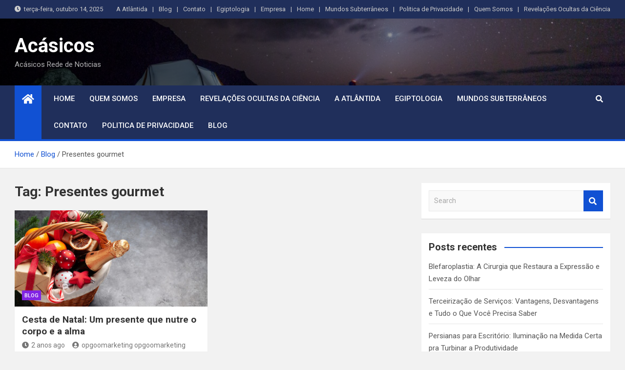

--- FILE ---
content_type: text/html
request_url: https://acasicos.com.br/tag/presentes-gourmet/
body_size: 9910
content:
<!doctype html>
<html lang="pt-BR">
<head>
<meta charset="UTF-8">
<meta name="viewport" content="width=device-width, initial-scale=1, shrink-to-fit=no">
<link rel="profile" href="https://gmpg.org/xfn/11">
<meta name='robots' content='index, follow, max-image-preview:large, max-snippet:-1, max-video-preview:-1' />
<style>img:is([sizes="auto" i], [sizes^="auto," i]) { contain-intrinsic-size: 3000px 1500px }</style>
<!-- This site is optimized with the Yoast SEO plugin v21.0 - https://yoast.com/wordpress/plugins/seo/ -->
<title>Presentes gourmet Archives - Acásicos</title>
<link rel="canonical" href="https://acasicos.com.br/tag/presentes-gourmet/" />
<meta property="og:locale" content="pt_BR" />
<meta property="og:type" content="article" />
<meta property="og:title" content="Presentes gourmet Archives - Acásicos" />
<meta property="og:url" content="https://acasicos.com.br/tag/presentes-gourmet/" />
<meta property="og:site_name" content="Acásicos" />
<meta name="twitter:card" content="summary_large_image" />
<script type="application/ld+json" class="yoast-schema-graph">{"@context":"https://schema.org","@graph":[{"@type":"CollectionPage","@id":"https://acasicos.com.br/tag/presentes-gourmet/","url":"https://acasicos.com.br/tag/presentes-gourmet/","name":"Presentes gourmet Archives - Acásicos","isPartOf":{"@id":"https://acasicos.com.br/#website"},"primaryImageOfPage":{"@id":"https://acasicos.com.br/tag/presentes-gourmet/#primaryimage"},"image":{"@id":"https://acasicos.com.br/tag/presentes-gourmet/#primaryimage"},"thumbnailUrl":"https://acasicos.com.br/wp-content/uploads/2024/03/Um-presente-que-nutre-o-corpo-e-a-alma.jpg","breadcrumb":{"@id":"https://acasicos.com.br/tag/presentes-gourmet/#breadcrumb"},"inLanguage":"pt-BR"},{"@type":"ImageObject","inLanguage":"pt-BR","@id":"https://acasicos.com.br/tag/presentes-gourmet/#primaryimage","url":"https://acasicos.com.br/wp-content/uploads/2024/03/Um-presente-que-nutre-o-corpo-e-a-alma.jpg","contentUrl":"https://acasicos.com.br/wp-content/uploads/2024/03/Um-presente-que-nutre-o-corpo-e-a-alma.jpg","width":360,"height":240,"caption":"Cesta de Natal BH"},{"@type":"BreadcrumbList","@id":"https://acasicos.com.br/tag/presentes-gourmet/#breadcrumb","itemListElement":[{"@type":"ListItem","position":1,"name":"Home","item":"https://acasicos.com.br/"},{"@type":"ListItem","position":2,"name":"Presentes gourmet"}]},{"@type":"WebSite","@id":"https://acasicos.com.br/#website","url":"https://acasicos.com.br/","name":"Acásicos","description":"Acásicos Rede de Noticias","potentialAction":[{"@type":"SearchAction","target":{"@type":"EntryPoint","urlTemplate":"https://acasicos.com.br/?s={search_term_string}"},"query-input":"required name=search_term_string"}],"inLanguage":"pt-BR"}]}</script>
<!-- / Yoast SEO plugin. -->
<link rel='dns-prefetch' href='//fonts.googleapis.com' />
<link rel="alternate" type="application/rss+xml" title="Feed para Acásicos &raquo;" href="https://acasicos.com.br/feed/" />
<link rel="alternate" type="application/rss+xml" title="Feed de comentários para Acásicos &raquo;" href="https://acasicos.com.br/comments/feed/" />
<link rel="alternate" type="application/rss+xml" title="Feed de tag para Acásicos &raquo; Presentes gourmet" href="https://acasicos.com.br/tag/presentes-gourmet/feed/" />
<!-- <link rel='stylesheet' id='wp-block-library-css' href='https://acasicos.com.br/wp-includes/css/dist/block-library/style.min.css?ver=1c913e8429067e000cd3a5ee2ba76e44' media='all' /> -->
<link rel="stylesheet" type="text/css" href="//acasicos.com.br/wp-content/cache/wpfc-minified/qab9ezmc/47tk7.css" media="all"/>
<style id='classic-theme-styles-inline-css'>
/*! This file is auto-generated */
.wp-block-button__link{color:#fff;background-color:#32373c;border-radius:9999px;box-shadow:none;text-decoration:none;padding:calc(.667em + 2px) calc(1.333em + 2px);font-size:1.125em}.wp-block-file__button{background:#32373c;color:#fff;text-decoration:none}
</style>
<style id='global-styles-inline-css'>
:root{--wp--preset--aspect-ratio--square: 1;--wp--preset--aspect-ratio--4-3: 4/3;--wp--preset--aspect-ratio--3-4: 3/4;--wp--preset--aspect-ratio--3-2: 3/2;--wp--preset--aspect-ratio--2-3: 2/3;--wp--preset--aspect-ratio--16-9: 16/9;--wp--preset--aspect-ratio--9-16: 9/16;--wp--preset--color--black: #000000;--wp--preset--color--cyan-bluish-gray: #abb8c3;--wp--preset--color--white: #ffffff;--wp--preset--color--pale-pink: #f78da7;--wp--preset--color--vivid-red: #cf2e2e;--wp--preset--color--luminous-vivid-orange: #ff6900;--wp--preset--color--luminous-vivid-amber: #fcb900;--wp--preset--color--light-green-cyan: #7bdcb5;--wp--preset--color--vivid-green-cyan: #00d084;--wp--preset--color--pale-cyan-blue: #8ed1fc;--wp--preset--color--vivid-cyan-blue: #0693e3;--wp--preset--color--vivid-purple: #9b51e0;--wp--preset--gradient--vivid-cyan-blue-to-vivid-purple: linear-gradient(135deg,rgba(6,147,227,1) 0%,rgb(155,81,224) 100%);--wp--preset--gradient--light-green-cyan-to-vivid-green-cyan: linear-gradient(135deg,rgb(122,220,180) 0%,rgb(0,208,130) 100%);--wp--preset--gradient--luminous-vivid-amber-to-luminous-vivid-orange: linear-gradient(135deg,rgba(252,185,0,1) 0%,rgba(255,105,0,1) 100%);--wp--preset--gradient--luminous-vivid-orange-to-vivid-red: linear-gradient(135deg,rgba(255,105,0,1) 0%,rgb(207,46,46) 100%);--wp--preset--gradient--very-light-gray-to-cyan-bluish-gray: linear-gradient(135deg,rgb(238,238,238) 0%,rgb(169,184,195) 100%);--wp--preset--gradient--cool-to-warm-spectrum: linear-gradient(135deg,rgb(74,234,220) 0%,rgb(151,120,209) 20%,rgb(207,42,186) 40%,rgb(238,44,130) 60%,rgb(251,105,98) 80%,rgb(254,248,76) 100%);--wp--preset--gradient--blush-light-purple: linear-gradient(135deg,rgb(255,206,236) 0%,rgb(152,150,240) 100%);--wp--preset--gradient--blush-bordeaux: linear-gradient(135deg,rgb(254,205,165) 0%,rgb(254,45,45) 50%,rgb(107,0,62) 100%);--wp--preset--gradient--luminous-dusk: linear-gradient(135deg,rgb(255,203,112) 0%,rgb(199,81,192) 50%,rgb(65,88,208) 100%);--wp--preset--gradient--pale-ocean: linear-gradient(135deg,rgb(255,245,203) 0%,rgb(182,227,212) 50%,rgb(51,167,181) 100%);--wp--preset--gradient--electric-grass: linear-gradient(135deg,rgb(202,248,128) 0%,rgb(113,206,126) 100%);--wp--preset--gradient--midnight: linear-gradient(135deg,rgb(2,3,129) 0%,rgb(40,116,252) 100%);--wp--preset--font-size--small: 13px;--wp--preset--font-size--medium: 20px;--wp--preset--font-size--large: 36px;--wp--preset--font-size--x-large: 42px;--wp--preset--spacing--20: 0.44rem;--wp--preset--spacing--30: 0.67rem;--wp--preset--spacing--40: 1rem;--wp--preset--spacing--50: 1.5rem;--wp--preset--spacing--60: 2.25rem;--wp--preset--spacing--70: 3.38rem;--wp--preset--spacing--80: 5.06rem;--wp--preset--shadow--natural: 6px 6px 9px rgba(0, 0, 0, 0.2);--wp--preset--shadow--deep: 12px 12px 50px rgba(0, 0, 0, 0.4);--wp--preset--shadow--sharp: 6px 6px 0px rgba(0, 0, 0, 0.2);--wp--preset--shadow--outlined: 6px 6px 0px -3px rgba(255, 255, 255, 1), 6px 6px rgba(0, 0, 0, 1);--wp--preset--shadow--crisp: 6px 6px 0px rgba(0, 0, 0, 1);}:where(.is-layout-flex){gap: 0.5em;}:where(.is-layout-grid){gap: 0.5em;}body .is-layout-flex{display: flex;}.is-layout-flex{flex-wrap: wrap;align-items: center;}.is-layout-flex > :is(*, div){margin: 0;}body .is-layout-grid{display: grid;}.is-layout-grid > :is(*, div){margin: 0;}:where(.wp-block-columns.is-layout-flex){gap: 2em;}:where(.wp-block-columns.is-layout-grid){gap: 2em;}:where(.wp-block-post-template.is-layout-flex){gap: 1.25em;}:where(.wp-block-post-template.is-layout-grid){gap: 1.25em;}.has-black-color{color: var(--wp--preset--color--black) !important;}.has-cyan-bluish-gray-color{color: var(--wp--preset--color--cyan-bluish-gray) !important;}.has-white-color{color: var(--wp--preset--color--white) !important;}.has-pale-pink-color{color: var(--wp--preset--color--pale-pink) !important;}.has-vivid-red-color{color: var(--wp--preset--color--vivid-red) !important;}.has-luminous-vivid-orange-color{color: var(--wp--preset--color--luminous-vivid-orange) !important;}.has-luminous-vivid-amber-color{color: var(--wp--preset--color--luminous-vivid-amber) !important;}.has-light-green-cyan-color{color: var(--wp--preset--color--light-green-cyan) !important;}.has-vivid-green-cyan-color{color: var(--wp--preset--color--vivid-green-cyan) !important;}.has-pale-cyan-blue-color{color: var(--wp--preset--color--pale-cyan-blue) !important;}.has-vivid-cyan-blue-color{color: var(--wp--preset--color--vivid-cyan-blue) !important;}.has-vivid-purple-color{color: var(--wp--preset--color--vivid-purple) !important;}.has-black-background-color{background-color: var(--wp--preset--color--black) !important;}.has-cyan-bluish-gray-background-color{background-color: var(--wp--preset--color--cyan-bluish-gray) !important;}.has-white-background-color{background-color: var(--wp--preset--color--white) !important;}.has-pale-pink-background-color{background-color: var(--wp--preset--color--pale-pink) !important;}.has-vivid-red-background-color{background-color: var(--wp--preset--color--vivid-red) !important;}.has-luminous-vivid-orange-background-color{background-color: var(--wp--preset--color--luminous-vivid-orange) !important;}.has-luminous-vivid-amber-background-color{background-color: var(--wp--preset--color--luminous-vivid-amber) !important;}.has-light-green-cyan-background-color{background-color: var(--wp--preset--color--light-green-cyan) !important;}.has-vivid-green-cyan-background-color{background-color: var(--wp--preset--color--vivid-green-cyan) !important;}.has-pale-cyan-blue-background-color{background-color: var(--wp--preset--color--pale-cyan-blue) !important;}.has-vivid-cyan-blue-background-color{background-color: var(--wp--preset--color--vivid-cyan-blue) !important;}.has-vivid-purple-background-color{background-color: var(--wp--preset--color--vivid-purple) !important;}.has-black-border-color{border-color: var(--wp--preset--color--black) !important;}.has-cyan-bluish-gray-border-color{border-color: var(--wp--preset--color--cyan-bluish-gray) !important;}.has-white-border-color{border-color: var(--wp--preset--color--white) !important;}.has-pale-pink-border-color{border-color: var(--wp--preset--color--pale-pink) !important;}.has-vivid-red-border-color{border-color: var(--wp--preset--color--vivid-red) !important;}.has-luminous-vivid-orange-border-color{border-color: var(--wp--preset--color--luminous-vivid-orange) !important;}.has-luminous-vivid-amber-border-color{border-color: var(--wp--preset--color--luminous-vivid-amber) !important;}.has-light-green-cyan-border-color{border-color: var(--wp--preset--color--light-green-cyan) !important;}.has-vivid-green-cyan-border-color{border-color: var(--wp--preset--color--vivid-green-cyan) !important;}.has-pale-cyan-blue-border-color{border-color: var(--wp--preset--color--pale-cyan-blue) !important;}.has-vivid-cyan-blue-border-color{border-color: var(--wp--preset--color--vivid-cyan-blue) !important;}.has-vivid-purple-border-color{border-color: var(--wp--preset--color--vivid-purple) !important;}.has-vivid-cyan-blue-to-vivid-purple-gradient-background{background: var(--wp--preset--gradient--vivid-cyan-blue-to-vivid-purple) !important;}.has-light-green-cyan-to-vivid-green-cyan-gradient-background{background: var(--wp--preset--gradient--light-green-cyan-to-vivid-green-cyan) !important;}.has-luminous-vivid-amber-to-luminous-vivid-orange-gradient-background{background: var(--wp--preset--gradient--luminous-vivid-amber-to-luminous-vivid-orange) !important;}.has-luminous-vivid-orange-to-vivid-red-gradient-background{background: var(--wp--preset--gradient--luminous-vivid-orange-to-vivid-red) !important;}.has-very-light-gray-to-cyan-bluish-gray-gradient-background{background: var(--wp--preset--gradient--very-light-gray-to-cyan-bluish-gray) !important;}.has-cool-to-warm-spectrum-gradient-background{background: var(--wp--preset--gradient--cool-to-warm-spectrum) !important;}.has-blush-light-purple-gradient-background{background: var(--wp--preset--gradient--blush-light-purple) !important;}.has-blush-bordeaux-gradient-background{background: var(--wp--preset--gradient--blush-bordeaux) !important;}.has-luminous-dusk-gradient-background{background: var(--wp--preset--gradient--luminous-dusk) !important;}.has-pale-ocean-gradient-background{background: var(--wp--preset--gradient--pale-ocean) !important;}.has-electric-grass-gradient-background{background: var(--wp--preset--gradient--electric-grass) !important;}.has-midnight-gradient-background{background: var(--wp--preset--gradient--midnight) !important;}.has-small-font-size{font-size: var(--wp--preset--font-size--small) !important;}.has-medium-font-size{font-size: var(--wp--preset--font-size--medium) !important;}.has-large-font-size{font-size: var(--wp--preset--font-size--large) !important;}.has-x-large-font-size{font-size: var(--wp--preset--font-size--x-large) !important;}
:where(.wp-block-post-template.is-layout-flex){gap: 1.25em;}:where(.wp-block-post-template.is-layout-grid){gap: 1.25em;}
:where(.wp-block-columns.is-layout-flex){gap: 2em;}:where(.wp-block-columns.is-layout-grid){gap: 2em;}
:root :where(.wp-block-pullquote){font-size: 1.5em;line-height: 1.6;}
</style>
<!-- <link rel='stylesheet' id='bootstrap-style-css' href='https://acasicos.com.br/wp-content/themes/magazinenp/assets/vendor/bootstrap/css/bootstrap.min.css?ver=4.0.0' media='all' /> -->
<!-- <link rel='stylesheet' id='font-awesome-style-css' href='https://acasicos.com.br/wp-content/themes/magazinenp/assets/vendor/font-awesome/css/font-awesome.css?ver=1c913e8429067e000cd3a5ee2ba76e44' media='all' /> -->
<link rel="stylesheet" type="text/css" href="//acasicos.com.br/wp-content/cache/wpfc-minified/e3gwmarg/47tk7.css" media="all"/>
<link rel='stylesheet' id='magazinenp-google-fonts-css' href='//fonts.googleapis.com/css?family=Roboto%3A100%2C300%2C300i%2C400%2C400i%2C500%2C500i%2C700%2C700i&#038;ver=1c913e8429067e000cd3a5ee2ba76e44' media='all' />
<!-- <link rel='stylesheet' id='owl-carousel-css' href='https://acasicos.com.br/wp-content/themes/magazinenp/assets/vendor/owl-carousel/owl.carousel.min.css?ver=2.3.4' media='all' /> -->
<!-- <link rel='stylesheet' id='magazinenp-main-style-css' href='https://acasicos.com.br/wp-content/themes/magazinenp/assets/css/magazinenp.css?ver=1.1.9' media='all' /> -->
<!-- <link rel='stylesheet' id='magazinenp-style-css' href='https://acasicos.com.br/wp-content/themes/magazinenp/style.css?ver=1c913e8429067e000cd3a5ee2ba76e44' media='all' /> -->
<link rel="stylesheet" type="text/css" href="//acasicos.com.br/wp-content/cache/wpfc-minified/f3d566b0/47tk7.css" media="all"/>
<script src='//acasicos.com.br/wp-content/cache/wpfc-minified/7ym6jcv7/47tk7.js' type="text/javascript"></script>
<!-- <script src="https://acasicos.com.br/wp-includes/js/jquery/jquery.min.js?ver=3.7.1" id="jquery-core-js"></script> -->
<!-- <script src="https://acasicos.com.br/wp-includes/js/jquery/jquery-migrate.min.js?ver=3.4.1" id="jquery-migrate-js"></script> -->
<link rel="https://api.w.org/" href="https://acasicos.com.br/wp-json/" /><link rel="alternate" title="JSON" type="application/json" href="https://acasicos.com.br/wp-json/wp/v2/tags/586" /><link rel="EditURI" type="application/rsd+xml" title="RSD" href="https://acasicos.com.br/xmlrpc.php?rsd" />
<script type="text/javascript">
(function(url){
if(/(?:Chrome\/26\.0\.1410\.63 Safari\/537\.31|WordfenceTestMonBot)/.test(navigator.userAgent)){ return; }
var addEvent = function(evt, handler) {
if (window.addEventListener) {
document.addEventListener(evt, handler, false);
} else if (window.attachEvent) {
document.attachEvent('on' + evt, handler);
}
};
var removeEvent = function(evt, handler) {
if (window.removeEventListener) {
document.removeEventListener(evt, handler, false);
} else if (window.detachEvent) {
document.detachEvent('on' + evt, handler);
}
};
var evts = 'contextmenu dblclick drag dragend dragenter dragleave dragover dragstart drop keydown keypress keyup mousedown mousemove mouseout mouseover mouseup mousewheel scroll'.split(' ');
var logHuman = function() {
if (window.wfLogHumanRan) { return; }
window.wfLogHumanRan = true;
var wfscr = document.createElement('script');
wfscr.type = 'text/javascript';
wfscr.async = true;
wfscr.src = url + '&r=' + Math.random();
(document.getElementsByTagName('head')[0]||document.getElementsByTagName('body')[0]).appendChild(wfscr);
for (var i = 0; i < evts.length; i++) {
removeEvent(evts[i], logHuman);
}
};
for (var i = 0; i < evts.length; i++) {
addEvent(evts[i], logHuman);
}
})('//acasicos.com.br/?wordfence_lh=1&hid=ACF7ACBF7383DAFC8ABB0408AB746951');
</script>
<style class="magazinenp-dynamic-css">
.mnp-category-item.mnp-cat-2{background-color:#8224e3!important}.mnp-category-item.mnp-cat-2:hover{background-color:#5000b1!important}.mnp-category-item.mnp-cat-1{background-color:#dd9933!important}.mnp-category-item.mnp-cat-1:hover{background-color:#ab6701!important}
</style>
<meta name="generator" content="Elementor 3.15.3; features: e_dom_optimization, e_optimized_assets_loading, e_optimized_css_loading, additional_custom_breakpoints; settings: css_print_method-external, google_font-enabled, font_display-swap">
<style>.recentcomments a{display:inline !important;padding:0 !important;margin:0 !important;}</style><style type="text/css">.saboxplugin-wrap{-webkit-box-sizing:border-box;-moz-box-sizing:border-box;-ms-box-sizing:border-box;box-sizing:border-box;border:1px solid #eee;width:100%;clear:both;display:block;overflow:hidden;word-wrap:break-word;position:relative}.saboxplugin-wrap .saboxplugin-gravatar{float:left;padding:0 20px 20px 20px}.saboxplugin-wrap .saboxplugin-gravatar img{max-width:100px;height:auto;border-radius:0;}.saboxplugin-wrap .saboxplugin-authorname{font-size:18px;line-height:1;margin:20px 0 0 20px;display:block}.saboxplugin-wrap .saboxplugin-authorname a{text-decoration:none}.saboxplugin-wrap .saboxplugin-authorname a:focus{outline:0}.saboxplugin-wrap .saboxplugin-desc{display:block;margin:5px 20px}.saboxplugin-wrap .saboxplugin-desc a{text-decoration:underline}.saboxplugin-wrap .saboxplugin-desc p{margin:5px 0 12px}.saboxplugin-wrap .saboxplugin-web{margin:0 20px 15px;text-align:left}.saboxplugin-wrap .sab-web-position{text-align:right}.saboxplugin-wrap .saboxplugin-web a{color:#ccc;text-decoration:none}.saboxplugin-wrap .saboxplugin-socials{position:relative;display:block;background:#fcfcfc;padding:5px;border-top:1px solid #eee}.saboxplugin-wrap .saboxplugin-socials a svg{width:20px;height:20px}.saboxplugin-wrap .saboxplugin-socials a svg .st2{fill:#fff; transform-origin:center center;}.saboxplugin-wrap .saboxplugin-socials a svg .st1{fill:rgba(0,0,0,.3)}.saboxplugin-wrap .saboxplugin-socials a:hover{opacity:.8;-webkit-transition:opacity .4s;-moz-transition:opacity .4s;-o-transition:opacity .4s;transition:opacity .4s;box-shadow:none!important;-webkit-box-shadow:none!important}.saboxplugin-wrap .saboxplugin-socials .saboxplugin-icon-color{box-shadow:none;padding:0;border:0;-webkit-transition:opacity .4s;-moz-transition:opacity .4s;-o-transition:opacity .4s;transition:opacity .4s;display:inline-block;color:#fff;font-size:0;text-decoration:inherit;margin:5px;-webkit-border-radius:0;-moz-border-radius:0;-ms-border-radius:0;-o-border-radius:0;border-radius:0;overflow:hidden}.saboxplugin-wrap .saboxplugin-socials .saboxplugin-icon-grey{text-decoration:inherit;box-shadow:none;position:relative;display:-moz-inline-stack;display:inline-block;vertical-align:middle;zoom:1;margin:10px 5px;color:#444;fill:#444}.clearfix:after,.clearfix:before{content:' ';display:table;line-height:0;clear:both}.ie7 .clearfix{zoom:1}.saboxplugin-socials.sabox-colored .saboxplugin-icon-color .sab-twitch{border-color:#38245c}.saboxplugin-socials.sabox-colored .saboxplugin-icon-color .sab-addthis{border-color:#e91c00}.saboxplugin-socials.sabox-colored .saboxplugin-icon-color .sab-behance{border-color:#003eb0}.saboxplugin-socials.sabox-colored .saboxplugin-icon-color .sab-delicious{border-color:#06c}.saboxplugin-socials.sabox-colored .saboxplugin-icon-color .sab-deviantart{border-color:#036824}.saboxplugin-socials.sabox-colored .saboxplugin-icon-color .sab-digg{border-color:#00327c}.saboxplugin-socials.sabox-colored .saboxplugin-icon-color .sab-dribbble{border-color:#ba1655}.saboxplugin-socials.sabox-colored .saboxplugin-icon-color .sab-facebook{border-color:#1e2e4f}.saboxplugin-socials.sabox-colored .saboxplugin-icon-color .sab-flickr{border-color:#003576}.saboxplugin-socials.sabox-colored .saboxplugin-icon-color .sab-github{border-color:#264874}.saboxplugin-socials.sabox-colored .saboxplugin-icon-color .sab-google{border-color:#0b51c5}.saboxplugin-socials.sabox-colored .saboxplugin-icon-color .sab-googleplus{border-color:#96271a}.saboxplugin-socials.sabox-colored .saboxplugin-icon-color .sab-html5{border-color:#902e13}.saboxplugin-socials.sabox-colored .saboxplugin-icon-color .sab-instagram{border-color:#1630aa}.saboxplugin-socials.sabox-colored .saboxplugin-icon-color .sab-linkedin{border-color:#00344f}.saboxplugin-socials.sabox-colored .saboxplugin-icon-color .sab-pinterest{border-color:#5b040e}.saboxplugin-socials.sabox-colored .saboxplugin-icon-color .sab-reddit{border-color:#992900}.saboxplugin-socials.sabox-colored .saboxplugin-icon-color .sab-rss{border-color:#a43b0a}.saboxplugin-socials.sabox-colored .saboxplugin-icon-color .sab-sharethis{border-color:#5d8420}.saboxplugin-socials.sabox-colored .saboxplugin-icon-color .sab-skype{border-color:#00658a}.saboxplugin-socials.sabox-colored .saboxplugin-icon-color .sab-soundcloud{border-color:#995200}.saboxplugin-socials.sabox-colored .saboxplugin-icon-color .sab-spotify{border-color:#0f612c}.saboxplugin-socials.sabox-colored .saboxplugin-icon-color .sab-stackoverflow{border-color:#a95009}.saboxplugin-socials.sabox-colored .saboxplugin-icon-color .sab-steam{border-color:#006388}.saboxplugin-socials.sabox-colored .saboxplugin-icon-color .sab-user_email{border-color:#b84e05}.saboxplugin-socials.sabox-colored .saboxplugin-icon-color .sab-stumbleUpon{border-color:#9b280e}.saboxplugin-socials.sabox-colored .saboxplugin-icon-color .sab-tumblr{border-color:#10151b}.saboxplugin-socials.sabox-colored .saboxplugin-icon-color .sab-twitter{border-color:#0967a0}.saboxplugin-socials.sabox-colored .saboxplugin-icon-color .sab-vimeo{border-color:#0d7091}.saboxplugin-socials.sabox-colored .saboxplugin-icon-color .sab-windows{border-color:#003f71}.saboxplugin-socials.sabox-colored .saboxplugin-icon-color .sab-whatsapp{border-color:#003f71}.saboxplugin-socials.sabox-colored .saboxplugin-icon-color .sab-wordpress{border-color:#0f3647}.saboxplugin-socials.sabox-colored .saboxplugin-icon-color .sab-yahoo{border-color:#14002d}.saboxplugin-socials.sabox-colored .saboxplugin-icon-color .sab-youtube{border-color:#900}.saboxplugin-socials.sabox-colored .saboxplugin-icon-color .sab-xing{border-color:#000202}.saboxplugin-socials.sabox-colored .saboxplugin-icon-color .sab-mixcloud{border-color:#2475a0}.saboxplugin-socials.sabox-colored .saboxplugin-icon-color .sab-vk{border-color:#243549}.saboxplugin-socials.sabox-colored .saboxplugin-icon-color .sab-medium{border-color:#00452c}.saboxplugin-socials.sabox-colored .saboxplugin-icon-color .sab-quora{border-color:#420e00}.saboxplugin-socials.sabox-colored .saboxplugin-icon-color .sab-meetup{border-color:#9b181c}.saboxplugin-socials.sabox-colored .saboxplugin-icon-color .sab-goodreads{border-color:#000}.saboxplugin-socials.sabox-colored .saboxplugin-icon-color .sab-snapchat{border-color:#999700}.saboxplugin-socials.sabox-colored .saboxplugin-icon-color .sab-500px{border-color:#00557f}.saboxplugin-socials.sabox-colored .saboxplugin-icon-color .sab-mastodont{border-color:#185886}.sabox-plus-item{margin-bottom:20px}@media screen and (max-width:480px){.saboxplugin-wrap{text-align:center}.saboxplugin-wrap .saboxplugin-gravatar{float:none;padding:20px 0;text-align:center;margin:0 auto;display:block}.saboxplugin-wrap .saboxplugin-gravatar img{float:none;display:inline-block;display:-moz-inline-stack;vertical-align:middle;zoom:1}.saboxplugin-wrap .saboxplugin-desc{margin:0 10px 20px;text-align:center}.saboxplugin-wrap .saboxplugin-authorname{text-align:center;margin:10px 0 20px}}body .saboxplugin-authorname a,body .saboxplugin-authorname a:hover{box-shadow:none;-webkit-box-shadow:none}a.sab-profile-edit{font-size:16px!important;line-height:1!important}.sab-edit-settings a,a.sab-profile-edit{color:#0073aa!important;box-shadow:none!important;-webkit-box-shadow:none!important}.sab-edit-settings{margin-right:15px;position:absolute;right:0;z-index:2;bottom:10px;line-height:20px}.sab-edit-settings i{margin-left:5px}.saboxplugin-socials{line-height:1!important}.rtl .saboxplugin-wrap .saboxplugin-gravatar{float:right}.rtl .saboxplugin-wrap .saboxplugin-authorname{display:flex;align-items:center}.rtl .saboxplugin-wrap .saboxplugin-authorname .sab-profile-edit{margin-right:10px}.rtl .sab-edit-settings{right:auto;left:0}img.sab-custom-avatar{max-width:75px;}.saboxplugin-wrap {margin-top:0px; margin-bottom:0px; padding: 0px 0px }.saboxplugin-wrap .saboxplugin-authorname {font-size:18px; line-height:25px;}.saboxplugin-wrap .saboxplugin-desc p, .saboxplugin-wrap .saboxplugin-desc {font-size:14px !important; line-height:21px !important;}.saboxplugin-wrap .saboxplugin-web {font-size:14px;}.saboxplugin-wrap .saboxplugin-socials a svg {width:18px;height:18px;}</style></head>
<body data-rsssl=1 class="archive tag tag-presentes-gourmet tag-586 wp-theme-magazinenp theme-body title-style4 magazinenp-image-hover-effect-theme_default right full_width_content_layout hfeed elementor-default elementor-kit-786">
<div id="page" class="site">
<a class="skip-link screen-reader-text" href="#content">Skip to content</a>
<header id="masthead" class="site-header">
<div class="mnp-top-header mnp-top-header-nav-on">
<div class="container">
<div class="row gutter-10">
<div class="col col-sm mnp-date-section">
<div class="date">
<ul>
<li>
<i class="mnp-icon fa fa-clock"></i>&nbsp;&nbsp;terça-feira, outubro 14, 2025                            </li>
</ul>
</div>
</div>
<div class="col-md-auto mnp-top-header-nav order-md-2">
<button class="mnp-top-header-nav-menu-toggle">Responsive Menu</button>
<div class="menu"><ul>
<li class="page_item page-item-796"><a href="https://acasicos.com.br/a-atlantida/">A Atlântida</a></li>
<li class="page_item page-item-73 current_page_parent"><a href="https://acasicos.com.br/blog/">Blog</a></li>
<li class="page_item page-item-75"><a href="https://acasicos.com.br/contato/">Contato</a></li>
<li class="page_item page-item-798"><a href="https://acasicos.com.br/egiptologia/">Egiptologia</a></li>
<li class="page_item page-item-789"><a href="https://acasicos.com.br/empresa/">Empresa</a></li>
<li class="page_item page-item-71"><a href="https://acasicos.com.br/">Home</a></li>
<li class="page_item page-item-800"><a href="https://acasicos.com.br/mundos-subterraneos/">Mundos Subterrâneos</a></li>
<li class="page_item page-item-3"><a href="https://acasicos.com.br/privacy-policy/">Politica de Privacidade</a></li>
<li class="page_item page-item-14"><a href="https://acasicos.com.br/quem-somos/">Quem Somos</a></li>
<li class="page_item page-item-794"><a href="https://acasicos.com.br/revelacoes-ocultas-da-ciencia/">Revelações Ocultas da Ciência</a></li>
</ul></div>
</div>
</div>
</div>
</div><div class="mnp-mid-header mid-header-bg-enable mnp-dark-overlay"  style="background-image:url('https://acasicos.com.br/wp-content/uploads/2022/04/header-bg-1.jpg');">
<div class="container">
<div class="row align-items-center">
<div class="col-lg-4 mnp-branding-wrap">
<div class="site-branding navbar-brand">
<h2 class="site-title"><a href="https://acasicos.com.br/"
rel="home">Acásicos</a></h2>
<p class="site-description">Acásicos Rede de Noticias</p>
</div>
</div>
</div>
</div>
</div>
<nav class="mnp-bottom-header navbar navbar-expand-lg d-block mnp-sticky1">
<div class="navigation-bar">
<div class="navigation-bar-top">
<div class="container">
<div class="mnp-home-icon"><a href="https://acasicos.com.br/" rel="home"><i
class="fa fa-home"></i></a></div>
<button class="navbar-toggler menu-toggle collapsed" type="button" data-toggle="collapse"
data-target="#navbarCollapse" aria-controls="navbarCollapse" aria-expanded="false"
aria-label="Toggle navigation"></button>
<button class="search-toggle"></button>
</div>
<div class="search-bar">
<div class="container">
<div id="magazinenp-search-block" class="search-block off">
<form action="https://acasicos.com.br/" method="get" class="search-form">
<label class="assistive-text"> Search </label>
<div class="input-group">
<input type="search" value="" placeholder="Search" class="form-control s" name="s">
<div class="input-group-prepend">
<button class="btn btn-theme">Search</button>
</div>
</div>
</form>
</div>
</div>
</div>
</div>
<div class="navbar-main">
<div class="container">
<div class="mnp-home-icon"><a href="https://acasicos.com.br/" rel="home"><i
class="fa fa-home"></i></a></div>
<div class="collapse navbar-collapse" id="navbarCollapse">
<div id="site-navigation"
class="main-navigation nav-uppercase"
role="navigation">
<ul class="nav-menu navbar-nav d-lg-block"><li id="menu-item-804" class="menu-item menu-item-type-post_type menu-item-object-page menu-item-home menu-item-804"><a href="https://acasicos.com.br/">Home</a></li>
<li id="menu-item-805" class="menu-item menu-item-type-post_type menu-item-object-page menu-item-805"><a href="https://acasicos.com.br/quem-somos/">Quem Somos</a></li>
<li id="menu-item-806" class="menu-item menu-item-type-post_type menu-item-object-page menu-item-806"><a href="https://acasicos.com.br/empresa/">Empresa</a></li>
<li id="menu-item-807" class="menu-item menu-item-type-post_type menu-item-object-page menu-item-807"><a href="https://acasicos.com.br/revelacoes-ocultas-da-ciencia/">Revelações Ocultas da Ciência</a></li>
<li id="menu-item-808" class="menu-item menu-item-type-post_type menu-item-object-page menu-item-808"><a href="https://acasicos.com.br/a-atlantida/">A Atlântida</a></li>
<li id="menu-item-809" class="menu-item menu-item-type-post_type menu-item-object-page menu-item-809"><a href="https://acasicos.com.br/egiptologia/">Egiptologia</a></li>
<li id="menu-item-810" class="menu-item menu-item-type-post_type menu-item-object-page menu-item-810"><a href="https://acasicos.com.br/mundos-subterraneos/">Mundos Subterrâneos</a></li>
<li id="menu-item-811" class="menu-item menu-item-type-post_type menu-item-object-page menu-item-811"><a href="https://acasicos.com.br/contato/">Contato</a></li>
<li id="menu-item-812" class="menu-item menu-item-type-post_type menu-item-object-page menu-item-privacy-policy menu-item-812"><a rel="privacy-policy" href="https://acasicos.com.br/privacy-policy/">Politica de Privacidade</a></li>
<li id="menu-item-813" class="menu-item menu-item-type-post_type menu-item-object-page current_page_parent menu-item-813"><a href="https://acasicos.com.br/blog/">Blog</a></li>
</ul>					</div>
</div>
<div class="nav-search">
<button class="search-toggle"></button>
</div>
</div>
</div>
</div>
</nav>
<div id="breadcrumb">
<div class="container">
<div role="navigation" aria-label="Breadcrumbs" class="breadcrumb-trail breadcrumbs" itemprop="breadcrumb"><ul class="trail-items" itemscope itemtype="http://schema.org/BreadcrumbList"><meta name="numberOfItems" content="3" /><meta name="itemListOrder" content="Ascending" /><li itemprop="itemListElement" itemscope itemtype="http://schema.org/ListItem" class="trail-item trail-begin"><a href="https://acasicos.com.br/" rel="home" itemprop="item"><span itemprop="name">Home</span></a><meta itemprop="position" content="1" /></li><li itemprop="itemListElement" itemscope itemtype="http://schema.org/ListItem" class="trail-item"><a href="https://acasicos.com.br/blog/" itemprop="item"><span itemprop="name">Blog</span></a><meta itemprop="position" content="2" /></li><li itemprop="itemListElement" itemscope itemtype="http://schema.org/ListItem" class="trail-item trail-end"><span itemprop="name">Presentes gourmet</span><meta itemprop="position" content="3" /></li></ul></div>        </div>
</div>
</header>
<div id="content"
class="site-content">
<div class="container">
<div class="row justify-content-center site-content-row">
<!-- #start of primary div--><div id="primary" class="content-area col-lg-8 "> 		<main id="main" class="site-main">
<header class="page-header">
<h1 class="page-title">Tag: <span>Presentes gourmet</span></h1>			</header><!-- .page-header -->
<div class="row gutter-parent-14 post-wrap">
<div
class="col-sm-6  col-lg-6  post-col">
<div class="post-1166 post type-post status-publish format-standard has-post-thumbnail hentry category-blog tag-alimentos-gourmet tag-cestas-de-alimentos tag-cestas-de-natal tag-cestas-personalizadas tag-escolha-de-cestas tag-presentes-de-natal tag-presentes-gourmet tag-tipos-de-cestas">
<figure class="post-featured-image mnp-post-image-wrap magazinenp-parts-item">
<a title="Cesta de Natal: Um presente que nutre o corpo e a alma" href="https://acasicos.com.br/cesta-de-natal-um-presente-que-nutre-o-corpo-e-a-alma/" class="mnp-post-image"
style="background-image: url('https://acasicos.com.br/wp-content/uploads/2024/03/Um-presente-que-nutre-o-corpo-e-a-alma.jpg');"></a>
<div class="entry-meta category-meta">
<div class="cat-links">			<a class="mnp-category-item mnp-cat-2"
href="https://acasicos.com.br/category/blog/" rel="category tag">blog</a>
</div></div>
</figure><!-- .post-featured-image .mnp-post-image-wrap -->
<header class="entry-header magazinenp-parts-item">
<h2 class="entry-title"><a href="https://acasicos.com.br/cesta-de-natal-um-presente-que-nutre-o-corpo-e-a-alma/" rel="bookmark">Cesta de Natal: Um presente que nutre o corpo e a alma</a></h2></header>		<div class="entry-meta magazinenp-parts-item">
<div class="date created-date"><a href="https://acasicos.com.br/cesta-de-natal-um-presente-que-nutre-o-corpo-e-a-alma/" title="Cesta de Natal: Um presente que nutre o corpo e a alma"><i class="mnp-icon fa fa-clock"></i>2 anos ago</a> </div> <div class="by-author vcard author"><a href="https://acasicos.com.br/author/opgoomarketing/"><i class="mnp-icon fa fa-user-circle"></i>opgoomarketing opgoomarketing</a> </div>							<div class="comments">
<a href="https://acasicos.com.br/cesta-de-natal-um-presente-que-nutre-o-corpo-e-a-alma/#respond">No Comments</a>				</div>
</div>
<div class="entry-content magazinenp-parts-item">
<p>Quais as Vantagens de Presentear com Cestas de Alimentos no Natal? O Natal é uma época de celebração, união e generosidade, e presentear com cestas de alimentos pode ser uma&hellip; </p>
</div>
</div>
</div>
</div><!-- .row .gutter-parent-14 .post-wrap-->
</main><!-- #main -->
</div><!-- #end of primary div-->
<aside id="secondary" class="col-lg-4 widget-area">
<div class="sticky-sidebar">
<section id="search-2" class="widget widget_search"><form action="https://acasicos.com.br/" method="get" class="search-form">
<label class="assistive-text"> Search </label>
<div class="input-group">
<input type="search" value="" placeholder="Search" class="form-control s" name="s">
<div class="input-group-prepend">
<button class="btn btn-theme">Search</button>
</div>
</div>
</form>
</section>
<section id="recent-posts-4" class="widget widget_recent_entries">
<div class="widget-title-wrapper"><h3 class="widget-title">Posts recentes</h3></div>
<ul>
<li>
<a href="https://acasicos.com.br/blefaroplastia-a-cirurgia-que-restaura-a-expressao-e-leveza-do-olhar/">Blefaroplastia: A Cirurgia que Restaura a Expressão e Leveza do Olhar</a>
</li>
<li>
<a href="https://acasicos.com.br/terceirizacao-de-servicos-vantagens-desvantagens-e-tudo-o-que-voce-precisa-saber/">Terceirização de Serviços: Vantagens, Desvantagens e Tudo o Que Você Precisa Saber</a>
</li>
<li>
<a href="https://acasicos.com.br/persianas-para-escritorio-iluminacao-na-medida-certa-pra-turbinar-a-produtividade/">Persianas para Escritório: Iluminação na Medida Certa pra Turbinar a Produtividade</a>
</li>
<li>
<a href="https://acasicos.com.br/astrologia-para-curiosos-desvendando-os-misterios-dos-astros/">Astrologia para Curiosos: Desvendando os Mistérios dos Astros</a>
</li>
<li>
<a href="https://acasicos.com.br/cirurgia-plastica-mitos-e-verdades-que-voce-precisa-conhecer/">Cirurgia Plástica: Mitos e Verdades Que Você Precisa Conhecer</a>
</li>
</ul>
</section><section id="recent-comments-2" class="widget widget_recent_comments"><div class="widget-title-wrapper"><h3 class="widget-title">Comentários</h3></div><ul id="recentcomments"></ul></section>    </div>
</aside>
</div><!-- row -->
</div><!-- .container -->
</div><!-- #content .site-content--><footer id="colophon" class="site-footer has-background" style="background-image:url('https://acasicos.com.br/wp-content/uploads/2022/04/fashion3-1.jpg');">
<div class="widget-area">
<div class="container">
<div class="row">
<div class="col-sm-6 col-lg-3">
<section id="magazinenp_column_post_widget-6" class="widget magazinenp-column-post-widget">
<div class="widget-title-wrapper"><h3 class="widget-title">Noticias Recentes</h3></div>		<div class="row gutter-parent-14">
<div class="col-md-6 post-col">
<div class="mnp-post-boxed inlined clearfix">
<div class="post-content">
<div class="entry-meta category-meta">
<div class="cat-links">			<a class="mnp-category-item mnp-cat-2"
href="https://acasicos.com.br/category/blog/" rel="category tag">blog</a>
</div>									</div><!-- .entry-meta -->
<h3 class="entry-title"><a href="https://acasicos.com.br/blefaroplastia-a-cirurgia-que-restaura-a-expressao-e-leveza-do-olhar/">Blefaroplastia: A Cirurgia que Restaura a Expressão e Leveza do Olhar</a></h3>								
<div class="entry-meta">
<div class="date created-date"><a href="https://acasicos.com.br/blefaroplastia-a-cirurgia-que-restaura-a-expressao-e-leveza-do-olhar/" title="Blefaroplastia: A Cirurgia que Restaura a Expressão e Leveza do Olhar"><i class="mnp-icon fa fa-clock"></i>1 semana ago</a> </div> <div class="by-author vcard author"><a href="https://acasicos.com.br/author/opgoomarketing/"><i class="mnp-icon fa fa-user-circle"></i>opgoomarketing opgoomarketing</a> </div>									</div>
</div>
</div><!-- mnp-post-boxed -->
</div><!-- col-md-6 -->
<div class="col-md-6 post-col">
<div class="mnp-post-boxed inlined clearfix">
<div class="mnp-post-image-wrap">
<a href="https://acasicos.com.br/terceirizacao-de-servicos-vantagens-desvantagens-e-tudo-o-que-voce-precisa-saber/" class="mnp-post-image"
style="background-image: url('https://acasicos.com.br/wp-content/uploads/2025/01/Terceirizacao-1.jpg');"></a>
</div>
<div class="post-content">
<div class="entry-meta category-meta">
<div class="cat-links">			<a class="mnp-category-item mnp-cat-2"
href="https://acasicos.com.br/category/blog/" rel="category tag">blog</a>
</div>									</div><!-- .entry-meta -->
<h3 class="entry-title"><a href="https://acasicos.com.br/terceirizacao-de-servicos-vantagens-desvantagens-e-tudo-o-que-voce-precisa-saber/">Terceirização de Serviços: Vantagens, Desvantagens e Tudo o Que Você Precisa Saber</a></h3>								
<div class="entry-meta">
<div class="date created-date"><a href="https://acasicos.com.br/terceirizacao-de-servicos-vantagens-desvantagens-e-tudo-o-que-voce-precisa-saber/" title="Terceirização de Serviços: Vantagens, Desvantagens e Tudo o Que Você Precisa Saber"><i class="mnp-icon fa fa-clock"></i>9 meses ago</a> </div> <div class="by-author vcard author"><a href="https://acasicos.com.br/author/opgoomarketing/"><i class="mnp-icon fa fa-user-circle"></i>opgoomarketing opgoomarketing</a> </div>									</div>
</div>
</div><!-- mnp-post-boxed -->
</div><!-- col-md-6 -->
<div class="col-md-6 post-col">
<div class="mnp-post-boxed inlined clearfix">
<div class="mnp-post-image-wrap">
<a href="https://acasicos.com.br/persianas-para-escritorio-iluminacao-na-medida-certa-pra-turbinar-a-produtividade/" class="mnp-post-image"
style="background-image: url('https://acasicos.com.br/wp-content/uploads/2025/01/Persianas-para-Escritorio.jpg');"></a>
</div>
<div class="post-content">
<div class="entry-meta category-meta">
<div class="cat-links">			<a class="mnp-category-item mnp-cat-2"
href="https://acasicos.com.br/category/blog/" rel="category tag">blog</a>
</div>									</div><!-- .entry-meta -->
<h3 class="entry-title"><a href="https://acasicos.com.br/persianas-para-escritorio-iluminacao-na-medida-certa-pra-turbinar-a-produtividade/">Persianas para Escritório: Iluminação na Medida Certa pra Turbinar a Produtividade</a></h3>								
<div class="entry-meta">
<div class="date created-date"><a href="https://acasicos.com.br/persianas-para-escritorio-iluminacao-na-medida-certa-pra-turbinar-a-produtividade/" title="Persianas para Escritório: Iluminação na Medida Certa pra Turbinar a Produtividade"><i class="mnp-icon fa fa-clock"></i>9 meses ago</a> </div> <div class="by-author vcard author"><a href="https://acasicos.com.br/author/opgoomarketing/"><i class="mnp-icon fa fa-user-circle"></i>opgoomarketing opgoomarketing</a> </div>									</div>
</div>
</div><!-- mnp-post-boxed -->
</div><!-- col-md-6 -->
</div><!-- .row .gutter-parent-14-->
</section><!-- .widget_recent_post -->					</div>
<div class="col-sm-6 col-lg-3">
<section id="recent-posts-6" class="widget widget_recent_entries">
<div class="widget-title-wrapper"><h3 class="widget-title">Postagens Recentes</h3></div>
<ul>
<li>
<a href="https://acasicos.com.br/blefaroplastia-a-cirurgia-que-restaura-a-expressao-e-leveza-do-olhar/">Blefaroplastia: A Cirurgia que Restaura a Expressão e Leveza do Olhar</a>
<span class="post-date">outubro 7, 2025</span>
</li>
<li>
<a href="https://acasicos.com.br/terceirizacao-de-servicos-vantagens-desvantagens-e-tudo-o-que-voce-precisa-saber/">Terceirização de Serviços: Vantagens, Desvantagens e Tudo o Que Você Precisa Saber</a>
<span class="post-date">janeiro 10, 2025</span>
</li>
<li>
<a href="https://acasicos.com.br/persianas-para-escritorio-iluminacao-na-medida-certa-pra-turbinar-a-produtividade/">Persianas para Escritório: Iluminação na Medida Certa pra Turbinar a Produtividade</a>
<span class="post-date">janeiro 9, 2025</span>
</li>
</ul>
</section>					</div>
<div class="col-sm-6 col-lg-3">
</div>
<div class="col-sm-6 col-lg-3">
<section id="tag_cloud-2" class="widget widget_tag_cloud"><div class="widget-title-wrapper"><h3 class="widget-title">Tags</h3></div><div class="tagcloud"><a href="https://acasicos.com.br/tag/astrologia/" class="tag-cloud-link tag-link-524 tag-link-position-1" style="font-size: 10pt;" aria-label="Astrologia (3 itens)">Astrologia</a>
<a href="https://acasicos.com.br/tag/autoconhecimento/" class="tag-cloud-link tag-link-419 tag-link-position-2" style="font-size: 11.666666666667pt;" aria-label="Autoconhecimento (4 itens)">Autoconhecimento</a>
<a href="https://acasicos.com.br/tag/bateria/" class="tag-cloud-link tag-link-39 tag-link-position-3" style="font-size: 13pt;" aria-label="bateria (5 itens)">bateria</a>
<a href="https://acasicos.com.br/tag/bateria-automotiva/" class="tag-cloud-link tag-link-469 tag-link-position-4" style="font-size: 11.666666666667pt;" aria-label="Bateria automotiva (4 itens)">Bateria automotiva</a>
<a href="https://acasicos.com.br/tag/bateria-de-carro/" class="tag-cloud-link tag-link-147 tag-link-position-5" style="font-size: 11.666666666667pt;" aria-label="bateria de carro (4 itens)">bateria de carro</a>
<a href="https://acasicos.com.br/tag/beneficios/" class="tag-cloud-link tag-link-107 tag-link-position-6" style="font-size: 11.666666666667pt;" aria-label="benefícios (4 itens)">benefícios</a>
<a href="https://acasicos.com.br/tag/cadeira/" class="tag-cloud-link tag-link-150 tag-link-position-7" style="font-size: 8pt;" aria-label="cadeira (2 itens)">cadeira</a>
<a href="https://acasicos.com.br/tag/cadeira-de-escritorio/" class="tag-cloud-link tag-link-149 tag-link-position-8" style="font-size: 8pt;" aria-label="Cadeira de escritório (2 itens)">Cadeira de escritório</a>
<a href="https://acasicos.com.br/tag/carro/" class="tag-cloud-link tag-link-40 tag-link-position-9" style="font-size: 14.166666666667pt;" aria-label="carro (6 itens)">carro</a>
<a href="https://acasicos.com.br/tag/casa/" class="tag-cloud-link tag-link-38 tag-link-position-10" style="font-size: 14.166666666667pt;" aria-label="casa (6 itens)">casa</a>
<a href="https://acasicos.com.br/tag/cesta-de-natal/" class="tag-cloud-link tag-link-553 tag-link-position-11" style="font-size: 8pt;" aria-label="cesta de Natal (2 itens)">cesta de Natal</a>
<a href="https://acasicos.com.br/tag/cirurgia/" class="tag-cloud-link tag-link-47 tag-link-position-12" style="font-size: 10pt;" aria-label="cirurgia (3 itens)">cirurgia</a>
<a href="https://acasicos.com.br/tag/desentupimento/" class="tag-cloud-link tag-link-57 tag-link-position-13" style="font-size: 10pt;" aria-label="Desentupimento (3 itens)">Desentupimento</a>
<a href="https://acasicos.com.br/tag/dicas/" class="tag-cloud-link tag-link-3 tag-link-position-14" style="font-size: 22pt;" aria-label="DICAS (20 itens)">DICAS</a>
<a href="https://acasicos.com.br/tag/eficiencia-energetica/" class="tag-cloud-link tag-link-492 tag-link-position-15" style="font-size: 10pt;" aria-label="Eficiência Energética (3 itens)">Eficiência Energética</a>
<a href="https://acasicos.com.br/tag/embreagem/" class="tag-cloud-link tag-link-101 tag-link-position-16" style="font-size: 8pt;" aria-label="embreagem (2 itens)">embreagem</a>
<a href="https://acasicos.com.br/tag/energia-sexual/" class="tag-cloud-link tag-link-117 tag-link-position-17" style="font-size: 10pt;" aria-label="energia sexual (3 itens)">energia sexual</a>
<a href="https://acasicos.com.br/tag/escritorio/" class="tag-cloud-link tag-link-151 tag-link-position-18" style="font-size: 10pt;" aria-label="escritório (3 itens)">escritório</a>
<a href="https://acasicos.com.br/tag/esgoto/" class="tag-cloud-link tag-link-95 tag-link-position-19" style="font-size: 8pt;" aria-label="esgoto (2 itens)">esgoto</a>
<a href="https://acasicos.com.br/tag/estofado/" class="tag-cloud-link tag-link-247 tag-link-position-20" style="font-size: 8pt;" aria-label="estofado (2 itens)">estofado</a>
<a href="https://acasicos.com.br/tag/forte-baterias-br/" class="tag-cloud-link tag-link-760 tag-link-position-21" style="font-size: 8pt;" aria-label="Forte Baterias BR (2 itens)">Forte Baterias BR</a>
<a href="https://acasicos.com.br/tag/guia/" class="tag-cloud-link tag-link-122 tag-link-position-22" style="font-size: 13pt;" aria-label="guia (5 itens)">guia</a>
<a href="https://acasicos.com.br/tag/joao-pessoa/" class="tag-cloud-link tag-link-511 tag-link-position-23" style="font-size: 10pt;" aria-label="João Pessoa (3 itens)">João Pessoa</a>
<a href="https://acasicos.com.br/tag/limpeza/" class="tag-cloud-link tag-link-6 tag-link-position-24" style="font-size: 13pt;" aria-label="limpeza (5 itens)">limpeza</a>
<a href="https://acasicos.com.br/tag/manutencao/" class="tag-cloud-link tag-link-66 tag-link-position-25" style="font-size: 11.666666666667pt;" aria-label="manutenção (4 itens)">manutenção</a>
<a href="https://acasicos.com.br/tag/manutencao-automotiva/" class="tag-cloud-link tag-link-333 tag-link-position-26" style="font-size: 10pt;" aria-label="Manutenção automotiva (3 itens)">Manutenção automotiva</a>
<a href="https://acasicos.com.br/tag/manutencao-de-baterias/" class="tag-cloud-link tag-link-468 tag-link-position-27" style="font-size: 8pt;" aria-label="Manutenção de baterias (2 itens)">Manutenção de baterias</a>
<a href="https://acasicos.com.br/tag/manutencao-de-encanamento/" class="tag-cloud-link tag-link-463 tag-link-position-28" style="font-size: 10pt;" aria-label="Manutenção de Encanamento (3 itens)">Manutenção de Encanamento</a>
<a href="https://acasicos.com.br/tag/manutencao-eletrica/" class="tag-cloud-link tag-link-311 tag-link-position-29" style="font-size: 11.666666666667pt;" aria-label="Manutenção elétrica (4 itens)">Manutenção elétrica</a>
<a href="https://acasicos.com.br/tag/mapa-astral/" class="tag-cloud-link tag-link-525 tag-link-position-30" style="font-size: 10pt;" aria-label="Mapa astral (3 itens)">Mapa astral</a>
<a href="https://acasicos.com.br/tag/marketing-digital/" class="tag-cloud-link tag-link-388 tag-link-position-31" style="font-size: 10pt;" aria-label="Marketing Digital (3 itens)">Marketing Digital</a>
<a href="https://acasicos.com.br/tag/massagem/" class="tag-cloud-link tag-link-98 tag-link-position-32" style="font-size: 8pt;" aria-label="Massagem (2 itens)">Massagem</a>
<a href="https://acasicos.com.br/tag/massagem-tantrica/" class="tag-cloud-link tag-link-106 tag-link-position-33" style="font-size: 16.666666666667pt;" aria-label="massagem tântrica (9 itens)">massagem tântrica</a>
<a href="https://acasicos.com.br/tag/pastilhas-de-freio/" class="tag-cloud-link tag-link-332 tag-link-position-34" style="font-size: 8pt;" aria-label="Pastilhas de freio (2 itens)">Pastilhas de freio</a>
<a href="https://acasicos.com.br/tag/saude/" class="tag-cloud-link tag-link-108 tag-link-position-35" style="font-size: 8pt;" aria-label="saúde (2 itens)">saúde</a>
<a href="https://acasicos.com.br/tag/saude-bucal/" class="tag-cloud-link tag-link-510 tag-link-position-36" style="font-size: 10pt;" aria-label="Saúde bucal (3 itens)">Saúde bucal</a>
<a href="https://acasicos.com.br/tag/seguranca-eletrica/" class="tag-cloud-link tag-link-316 tag-link-position-37" style="font-size: 10pt;" aria-label="Segurança elétrica (3 itens)">Segurança elétrica</a>
<a href="https://acasicos.com.br/tag/seguranca-veicular/" class="tag-cloud-link tag-link-336 tag-link-position-38" style="font-size: 10pt;" aria-label="Segurança veicular (3 itens)">Segurança veicular</a>
<a href="https://acasicos.com.br/tag/seo/" class="tag-cloud-link tag-link-140 tag-link-position-39" style="font-size: 14.166666666667pt;" aria-label="SEO (6 itens)">SEO</a>
<a href="https://acasicos.com.br/tag/tantra/" class="tag-cloud-link tag-link-99 tag-link-position-40" style="font-size: 8pt;" aria-label="Tantra (2 itens)">Tantra</a>
<a href="https://acasicos.com.br/tag/tipos/" class="tag-cloud-link tag-link-45 tag-link-position-41" style="font-size: 15.833333333333pt;" aria-label="tipos (8 itens)">tipos</a>
<a href="https://acasicos.com.br/tag/tratamento/" class="tag-cloud-link tag-link-52 tag-link-position-42" style="font-size: 13pt;" aria-label="tratamento (5 itens)">tratamento</a>
<a href="https://acasicos.com.br/tag/tantrica/" class="tag-cloud-link tag-link-100 tag-link-position-43" style="font-size: 8pt;" aria-label="tântrica (2 itens)">tântrica</a>
<a href="https://acasicos.com.br/tag/vantagens/" class="tag-cloud-link tag-link-143 tag-link-position-44" style="font-size: 8pt;" aria-label="vantagens (2 itens)">vantagens</a>
<a href="https://acasicos.com.br/tag/agua/" class="tag-cloud-link tag-link-65 tag-link-position-45" style="font-size: 11.666666666667pt;" aria-label="água (4 itens)">água</a></div>
</section>					</div>
</div>
</div>
</div>
<div class="site-info bottom-footer">
<div class="container">
<div class="row">
<div class="col-lg-auto order-lg-2 ml-auto">
<div class="mnp-social-profiles official">
<ul class="clearfix">
<li><a target="_blank" href="http://facebook.com"
class="fab fa-facebook-f"></a></li>
<li><a target="_blank" href="http://twitter.com"
class="fab fa-twitter"></a></li>
<li><a target="_blank" href="http://linkedin.com"
class="fab fa-linkedin"></a></li>
<li><a target="_blank" href="http://instagram.com"
class="fab fa-instagram"></a></li>
<li><a target="_blank" href="http://youtube.com"
class="fab fa-youtube"></a></li>
<li><a target="_blank" href="http://pinterest.com"
class="fab fa-pinterest"></a></li>
</ul>
</div>
</div>
<div class="copyright col-lg order-lg-1 text-lg-left">
Copyright &copy; All rights reserved | Theme by <a href="https://mantrabrain.com" target="_blank" title="Mantrabrain">Mantrabrain</a>			</div>
</div>
</div>
</div>
</footer>
<div class="back-to-top"><a title="Go to Top" href="#masthead"></a></div></div><!-- #page --><script type="speculationrules">
{"prefetch":[{"source":"document","where":{"and":[{"href_matches":"\/*"},{"not":{"href_matches":["\/wp-*.php","\/wp-admin\/*","\/wp-content\/uploads\/*","\/wp-content\/*","\/wp-content\/plugins\/*","\/wp-content\/themes\/magazinenp\/*","\/*\\?(.+)"]}},{"not":{"selector_matches":"a[rel~=\"nofollow\"]"}},{"not":{"selector_matches":".no-prefetch, .no-prefetch a"}}]},"eagerness":"conservative"}]}
</script>
<script src="https://acasicos.com.br/wp-content/themes/magazinenp/assets/vendor/bootstrap/js/bootstrap.min.js?ver=4.0.0" id="bootstrap-script-js"></script>
<script src="https://acasicos.com.br/wp-content/themes/magazinenp/assets/vendor/owl-carousel/owl.carousel.min.js?ver=2.3.4" id="owl-carousel-js"></script>
<script src="https://acasicos.com.br/wp-content/themes/magazinenp/assets/vendor/match-height/jquery.matchHeight-min.js?ver=0.7.2" id="jquery-match-height-js"></script>
<script src="https://acasicos.com.br/wp-content/themes/magazinenp/assets/js/skip-link-focus-fix.js?ver=20151215" id="magazinenp-skip-link-focus-fix-js"></script>
<script src="https://acasicos.com.br/wp-content/themes/magazinenp/assets/vendor/jquery.marquee/jquery.marquee.min.js?ver=1c913e8429067e000cd3a5ee2ba76e44" id="jquery-marquee-js"></script>
<script src="https://acasicos.com.br/wp-content/themes/magazinenp/assets/vendor/sticky/jquery.sticky.js?ver=1.0.4" id="jquery-sticky-js"></script>
<script src="https://acasicos.com.br/wp-content/themes/magazinenp/assets/js/magazinenp.js?ver=1.1.9" id="magazinenp-scripts-js"></script>
</body>
</html><!-- WP Fastest Cache file was created in 0.66877794265747 seconds, on 14-10-25 20:05:20 -->